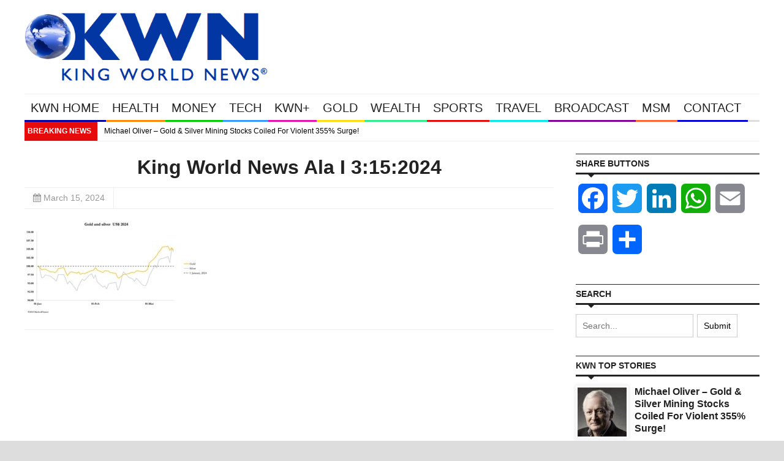

--- FILE ---
content_type: text/html; charset=UTF-8
request_url: https://kingworldnews.com/india-creating-short-squeeze-in-the-silver-market-and-look-at-gold/king-world-news-ala-i-3152024/
body_size: 14231
content:
<!DOCTYPE html>
<html lang="en">
	<head>
		<title>
			King World News Ala I 3:15:2024 | King World News		</title>

		<!-- Meta Tags -->
		<meta content="text/html" charset="UTF-8" >
		<meta name="viewport" content="width=device-width, initial-scale=1.0, maximum-scale=1">
		
		<!-- Favicon -->
					<link rel="shortcut icon" href="https://s43022.pcdn.co/wp-content/uploads/2014/12/KWN-Flavicon-2015-copy.jpg" type="image/x-icon" />
				
		<link rel="alternate" type="application/rss+xml" href="https://kingworldnews.com/feed/" title="King World News latest posts" />
		<link rel="alternate" type="application/rss+xml" href="https://kingworldnews.com/comments/feed/" title="King World News latest comments" />
		<link rel="pingback" href="https://kingworldnews.com/xmlrpc.php" />
		<meta name='robots' content='max-image-preview:large' />
	<style>img:is([sizes="auto" i], [sizes^="auto," i]) { contain-intrinsic-size: 3000px 1500px }</style>
	<link rel='dns-prefetch' href='//static.addtoany.com' />
<link rel='dns-prefetch' href='//html5shiv.googlecode.com' />
<link rel='dns-prefetch' href='//fonts.googleapis.com' />
<link rel="alternate" type="application/rss+xml" title="King World News &raquo; Feed" href="https://kingworldnews.com/feed/" />
<link rel="alternate" type="application/rss+xml" title="King World News &raquo; Comments Feed" href="https://kingworldnews.com/comments/feed/" />
<script type="text/javascript">
/* <![CDATA[ */
window._wpemojiSettings = {"baseUrl":"https:\/\/s.w.org\/images\/core\/emoji\/16.0.1\/72x72\/","ext":".png","svgUrl":"https:\/\/s.w.org\/images\/core\/emoji\/16.0.1\/svg\/","svgExt":".svg","source":{"concatemoji":"https:\/\/s43022.pcdn.co\/wp-includes\/js\/wp-emoji-release.min.js"}};
/*! This file is auto-generated */
!function(s,n){var o,i,e;function c(e){try{var t={supportTests:e,timestamp:(new Date).valueOf()};sessionStorage.setItem(o,JSON.stringify(t))}catch(e){}}function p(e,t,n){e.clearRect(0,0,e.canvas.width,e.canvas.height),e.fillText(t,0,0);var t=new Uint32Array(e.getImageData(0,0,e.canvas.width,e.canvas.height).data),a=(e.clearRect(0,0,e.canvas.width,e.canvas.height),e.fillText(n,0,0),new Uint32Array(e.getImageData(0,0,e.canvas.width,e.canvas.height).data));return t.every(function(e,t){return e===a[t]})}function u(e,t){e.clearRect(0,0,e.canvas.width,e.canvas.height),e.fillText(t,0,0);for(var n=e.getImageData(16,16,1,1),a=0;a<n.data.length;a++)if(0!==n.data[a])return!1;return!0}function f(e,t,n,a){switch(t){case"flag":return n(e,"\ud83c\udff3\ufe0f\u200d\u26a7\ufe0f","\ud83c\udff3\ufe0f\u200b\u26a7\ufe0f")?!1:!n(e,"\ud83c\udde8\ud83c\uddf6","\ud83c\udde8\u200b\ud83c\uddf6")&&!n(e,"\ud83c\udff4\udb40\udc67\udb40\udc62\udb40\udc65\udb40\udc6e\udb40\udc67\udb40\udc7f","\ud83c\udff4\u200b\udb40\udc67\u200b\udb40\udc62\u200b\udb40\udc65\u200b\udb40\udc6e\u200b\udb40\udc67\u200b\udb40\udc7f");case"emoji":return!a(e,"\ud83e\udedf")}return!1}function g(e,t,n,a){var r="undefined"!=typeof WorkerGlobalScope&&self instanceof WorkerGlobalScope?new OffscreenCanvas(300,150):s.createElement("canvas"),o=r.getContext("2d",{willReadFrequently:!0}),i=(o.textBaseline="top",o.font="600 32px Arial",{});return e.forEach(function(e){i[e]=t(o,e,n,a)}),i}function t(e){var t=s.createElement("script");t.src=e,t.defer=!0,s.head.appendChild(t)}"undefined"!=typeof Promise&&(o="wpEmojiSettingsSupports",i=["flag","emoji"],n.supports={everything:!0,everythingExceptFlag:!0},e=new Promise(function(e){s.addEventListener("DOMContentLoaded",e,{once:!0})}),new Promise(function(t){var n=function(){try{var e=JSON.parse(sessionStorage.getItem(o));if("object"==typeof e&&"number"==typeof e.timestamp&&(new Date).valueOf()<e.timestamp+604800&&"object"==typeof e.supportTests)return e.supportTests}catch(e){}return null}();if(!n){if("undefined"!=typeof Worker&&"undefined"!=typeof OffscreenCanvas&&"undefined"!=typeof URL&&URL.createObjectURL&&"undefined"!=typeof Blob)try{var e="postMessage("+g.toString()+"("+[JSON.stringify(i),f.toString(),p.toString(),u.toString()].join(",")+"));",a=new Blob([e],{type:"text/javascript"}),r=new Worker(URL.createObjectURL(a),{name:"wpTestEmojiSupports"});return void(r.onmessage=function(e){c(n=e.data),r.terminate(),t(n)})}catch(e){}c(n=g(i,f,p,u))}t(n)}).then(function(e){for(var t in e)n.supports[t]=e[t],n.supports.everything=n.supports.everything&&n.supports[t],"flag"!==t&&(n.supports.everythingExceptFlag=n.supports.everythingExceptFlag&&n.supports[t]);n.supports.everythingExceptFlag=n.supports.everythingExceptFlag&&!n.supports.flag,n.DOMReady=!1,n.readyCallback=function(){n.DOMReady=!0}}).then(function(){return e}).then(function(){var e;n.supports.everything||(n.readyCallback(),(e=n.source||{}).concatemoji?t(e.concatemoji):e.wpemoji&&e.twemoji&&(t(e.twemoji),t(e.wpemoji)))}))}((window,document),window._wpemojiSettings);
/* ]]> */
</script>
<style id='wp-emoji-styles-inline-css' type='text/css'>

	img.wp-smiley, img.emoji {
		display: inline !important;
		border: none !important;
		box-shadow: none !important;
		height: 1em !important;
		width: 1em !important;
		margin: 0 0.07em !important;
		vertical-align: -0.1em !important;
		background: none !important;
		padding: 0 !important;
	}
</style>
<link rel='stylesheet' id='wp-block-library-css' href='https://s43022.pcdn.co/wp-includes/css/dist/block-library/style.min.css' type='text/css' media='all' />
<style id='classic-theme-styles-inline-css' type='text/css'>
/*! This file is auto-generated */
.wp-block-button__link{color:#fff;background-color:#32373c;border-radius:9999px;box-shadow:none;text-decoration:none;padding:calc(.667em + 2px) calc(1.333em + 2px);font-size:1.125em}.wp-block-file__button{background:#32373c;color:#fff;text-decoration:none}
</style>
<style id='global-styles-inline-css' type='text/css'>
:root{--wp--preset--aspect-ratio--square: 1;--wp--preset--aspect-ratio--4-3: 4/3;--wp--preset--aspect-ratio--3-4: 3/4;--wp--preset--aspect-ratio--3-2: 3/2;--wp--preset--aspect-ratio--2-3: 2/3;--wp--preset--aspect-ratio--16-9: 16/9;--wp--preset--aspect-ratio--9-16: 9/16;--wp--preset--color--black: #000000;--wp--preset--color--cyan-bluish-gray: #abb8c3;--wp--preset--color--white: #ffffff;--wp--preset--color--pale-pink: #f78da7;--wp--preset--color--vivid-red: #cf2e2e;--wp--preset--color--luminous-vivid-orange: #ff6900;--wp--preset--color--luminous-vivid-amber: #fcb900;--wp--preset--color--light-green-cyan: #7bdcb5;--wp--preset--color--vivid-green-cyan: #00d084;--wp--preset--color--pale-cyan-blue: #8ed1fc;--wp--preset--color--vivid-cyan-blue: #0693e3;--wp--preset--color--vivid-purple: #9b51e0;--wp--preset--gradient--vivid-cyan-blue-to-vivid-purple: linear-gradient(135deg,rgba(6,147,227,1) 0%,rgb(155,81,224) 100%);--wp--preset--gradient--light-green-cyan-to-vivid-green-cyan: linear-gradient(135deg,rgb(122,220,180) 0%,rgb(0,208,130) 100%);--wp--preset--gradient--luminous-vivid-amber-to-luminous-vivid-orange: linear-gradient(135deg,rgba(252,185,0,1) 0%,rgba(255,105,0,1) 100%);--wp--preset--gradient--luminous-vivid-orange-to-vivid-red: linear-gradient(135deg,rgba(255,105,0,1) 0%,rgb(207,46,46) 100%);--wp--preset--gradient--very-light-gray-to-cyan-bluish-gray: linear-gradient(135deg,rgb(238,238,238) 0%,rgb(169,184,195) 100%);--wp--preset--gradient--cool-to-warm-spectrum: linear-gradient(135deg,rgb(74,234,220) 0%,rgb(151,120,209) 20%,rgb(207,42,186) 40%,rgb(238,44,130) 60%,rgb(251,105,98) 80%,rgb(254,248,76) 100%);--wp--preset--gradient--blush-light-purple: linear-gradient(135deg,rgb(255,206,236) 0%,rgb(152,150,240) 100%);--wp--preset--gradient--blush-bordeaux: linear-gradient(135deg,rgb(254,205,165) 0%,rgb(254,45,45) 50%,rgb(107,0,62) 100%);--wp--preset--gradient--luminous-dusk: linear-gradient(135deg,rgb(255,203,112) 0%,rgb(199,81,192) 50%,rgb(65,88,208) 100%);--wp--preset--gradient--pale-ocean: linear-gradient(135deg,rgb(255,245,203) 0%,rgb(182,227,212) 50%,rgb(51,167,181) 100%);--wp--preset--gradient--electric-grass: linear-gradient(135deg,rgb(202,248,128) 0%,rgb(113,206,126) 100%);--wp--preset--gradient--midnight: linear-gradient(135deg,rgb(2,3,129) 0%,rgb(40,116,252) 100%);--wp--preset--font-size--small: 13px;--wp--preset--font-size--medium: 20px;--wp--preset--font-size--large: 36px;--wp--preset--font-size--x-large: 42px;--wp--preset--spacing--20: 0.44rem;--wp--preset--spacing--30: 0.67rem;--wp--preset--spacing--40: 1rem;--wp--preset--spacing--50: 1.5rem;--wp--preset--spacing--60: 2.25rem;--wp--preset--spacing--70: 3.38rem;--wp--preset--spacing--80: 5.06rem;--wp--preset--shadow--natural: 6px 6px 9px rgba(0, 0, 0, 0.2);--wp--preset--shadow--deep: 12px 12px 50px rgba(0, 0, 0, 0.4);--wp--preset--shadow--sharp: 6px 6px 0px rgba(0, 0, 0, 0.2);--wp--preset--shadow--outlined: 6px 6px 0px -3px rgba(255, 255, 255, 1), 6px 6px rgba(0, 0, 0, 1);--wp--preset--shadow--crisp: 6px 6px 0px rgba(0, 0, 0, 1);}:where(.is-layout-flex){gap: 0.5em;}:where(.is-layout-grid){gap: 0.5em;}body .is-layout-flex{display: flex;}.is-layout-flex{flex-wrap: wrap;align-items: center;}.is-layout-flex > :is(*, div){margin: 0;}body .is-layout-grid{display: grid;}.is-layout-grid > :is(*, div){margin: 0;}:where(.wp-block-columns.is-layout-flex){gap: 2em;}:where(.wp-block-columns.is-layout-grid){gap: 2em;}:where(.wp-block-post-template.is-layout-flex){gap: 1.25em;}:where(.wp-block-post-template.is-layout-grid){gap: 1.25em;}.has-black-color{color: var(--wp--preset--color--black) !important;}.has-cyan-bluish-gray-color{color: var(--wp--preset--color--cyan-bluish-gray) !important;}.has-white-color{color: var(--wp--preset--color--white) !important;}.has-pale-pink-color{color: var(--wp--preset--color--pale-pink) !important;}.has-vivid-red-color{color: var(--wp--preset--color--vivid-red) !important;}.has-luminous-vivid-orange-color{color: var(--wp--preset--color--luminous-vivid-orange) !important;}.has-luminous-vivid-amber-color{color: var(--wp--preset--color--luminous-vivid-amber) !important;}.has-light-green-cyan-color{color: var(--wp--preset--color--light-green-cyan) !important;}.has-vivid-green-cyan-color{color: var(--wp--preset--color--vivid-green-cyan) !important;}.has-pale-cyan-blue-color{color: var(--wp--preset--color--pale-cyan-blue) !important;}.has-vivid-cyan-blue-color{color: var(--wp--preset--color--vivid-cyan-blue) !important;}.has-vivid-purple-color{color: var(--wp--preset--color--vivid-purple) !important;}.has-black-background-color{background-color: var(--wp--preset--color--black) !important;}.has-cyan-bluish-gray-background-color{background-color: var(--wp--preset--color--cyan-bluish-gray) !important;}.has-white-background-color{background-color: var(--wp--preset--color--white) !important;}.has-pale-pink-background-color{background-color: var(--wp--preset--color--pale-pink) !important;}.has-vivid-red-background-color{background-color: var(--wp--preset--color--vivid-red) !important;}.has-luminous-vivid-orange-background-color{background-color: var(--wp--preset--color--luminous-vivid-orange) !important;}.has-luminous-vivid-amber-background-color{background-color: var(--wp--preset--color--luminous-vivid-amber) !important;}.has-light-green-cyan-background-color{background-color: var(--wp--preset--color--light-green-cyan) !important;}.has-vivid-green-cyan-background-color{background-color: var(--wp--preset--color--vivid-green-cyan) !important;}.has-pale-cyan-blue-background-color{background-color: var(--wp--preset--color--pale-cyan-blue) !important;}.has-vivid-cyan-blue-background-color{background-color: var(--wp--preset--color--vivid-cyan-blue) !important;}.has-vivid-purple-background-color{background-color: var(--wp--preset--color--vivid-purple) !important;}.has-black-border-color{border-color: var(--wp--preset--color--black) !important;}.has-cyan-bluish-gray-border-color{border-color: var(--wp--preset--color--cyan-bluish-gray) !important;}.has-white-border-color{border-color: var(--wp--preset--color--white) !important;}.has-pale-pink-border-color{border-color: var(--wp--preset--color--pale-pink) !important;}.has-vivid-red-border-color{border-color: var(--wp--preset--color--vivid-red) !important;}.has-luminous-vivid-orange-border-color{border-color: var(--wp--preset--color--luminous-vivid-orange) !important;}.has-luminous-vivid-amber-border-color{border-color: var(--wp--preset--color--luminous-vivid-amber) !important;}.has-light-green-cyan-border-color{border-color: var(--wp--preset--color--light-green-cyan) !important;}.has-vivid-green-cyan-border-color{border-color: var(--wp--preset--color--vivid-green-cyan) !important;}.has-pale-cyan-blue-border-color{border-color: var(--wp--preset--color--pale-cyan-blue) !important;}.has-vivid-cyan-blue-border-color{border-color: var(--wp--preset--color--vivid-cyan-blue) !important;}.has-vivid-purple-border-color{border-color: var(--wp--preset--color--vivid-purple) !important;}.has-vivid-cyan-blue-to-vivid-purple-gradient-background{background: var(--wp--preset--gradient--vivid-cyan-blue-to-vivid-purple) !important;}.has-light-green-cyan-to-vivid-green-cyan-gradient-background{background: var(--wp--preset--gradient--light-green-cyan-to-vivid-green-cyan) !important;}.has-luminous-vivid-amber-to-luminous-vivid-orange-gradient-background{background: var(--wp--preset--gradient--luminous-vivid-amber-to-luminous-vivid-orange) !important;}.has-luminous-vivid-orange-to-vivid-red-gradient-background{background: var(--wp--preset--gradient--luminous-vivid-orange-to-vivid-red) !important;}.has-very-light-gray-to-cyan-bluish-gray-gradient-background{background: var(--wp--preset--gradient--very-light-gray-to-cyan-bluish-gray) !important;}.has-cool-to-warm-spectrum-gradient-background{background: var(--wp--preset--gradient--cool-to-warm-spectrum) !important;}.has-blush-light-purple-gradient-background{background: var(--wp--preset--gradient--blush-light-purple) !important;}.has-blush-bordeaux-gradient-background{background: var(--wp--preset--gradient--blush-bordeaux) !important;}.has-luminous-dusk-gradient-background{background: var(--wp--preset--gradient--luminous-dusk) !important;}.has-pale-ocean-gradient-background{background: var(--wp--preset--gradient--pale-ocean) !important;}.has-electric-grass-gradient-background{background: var(--wp--preset--gradient--electric-grass) !important;}.has-midnight-gradient-background{background: var(--wp--preset--gradient--midnight) !important;}.has-small-font-size{font-size: var(--wp--preset--font-size--small) !important;}.has-medium-font-size{font-size: var(--wp--preset--font-size--medium) !important;}.has-large-font-size{font-size: var(--wp--preset--font-size--large) !important;}.has-x-large-font-size{font-size: var(--wp--preset--font-size--x-large) !important;}
:where(.wp-block-post-template.is-layout-flex){gap: 1.25em;}:where(.wp-block-post-template.is-layout-grid){gap: 1.25em;}
:where(.wp-block-columns.is-layout-flex){gap: 2em;}:where(.wp-block-columns.is-layout-grid){gap: 2em;}
:root :where(.wp-block-pullquote){font-size: 1.5em;line-height: 1.6;}
</style>
<link rel='stylesheet' id='cookie-law-info-css' href='https://s43022.pcdn.co/wp-content/plugins/webtoffee-gdpr-cookie-consent/public/css/cookie-law-info-public.css' type='text/css' media='all' />
<link rel='stylesheet' id='cookie-law-info-gdpr-css' href='https://s43022.pcdn.co/wp-content/plugins/webtoffee-gdpr-cookie-consent/public/css/cookie-law-info-gdpr.css' type='text/css' media='all' />
<style id='cookie-law-info-gdpr-inline-css' type='text/css'>
.cli-modal-content, .cli-tab-content { background-color: #ffffff; }.cli-privacy-content-text, .cli-modal .cli-modal-dialog, .cli-tab-container p, a.cli-privacy-readmore { color: #000000; }.cli-tab-header { background-color: #f2f2f2; }.cli-tab-header, .cli-tab-header a.cli-nav-link,span.cli-necessary-caption,.cli-switch .cli-slider:after { color: #000000; }.cli-switch .cli-slider:before { background-color: #ffffff; }.cli-switch input:checked + .cli-slider:before { background-color: #ffffff; }.cli-switch .cli-slider { background-color: #e3e1e8; }.cli-switch input:checked + .cli-slider { background-color: #28a745; }.cli-modal-close svg { fill: #000000; }.cli-tab-footer .wt-cli-privacy-accept-all-btn { background-color: #00acad; color: #ffffff}.cli-tab-footer .wt-cli-privacy-accept-btn { background-color: #00acad; color: #ffffff}.cli-tab-header a:before{ border-right: 1px solid #000000; border-bottom: 1px solid #000000; }
</style>
<link rel='stylesheet' id='parent-style-css' href='https://s43022.pcdn.co/wp-content/themes/yaaburnee-themes/style.css' type='text/css' media='all' />
<link rel='stylesheet' id='mv-gallery-style-css' href='https://s43022.pcdn.co/wp-content/themes/Yaaburnee-Child-Theme/includes/mv-gallery/style.min.css' type='text/css' media='all' />
<link rel='stylesheet' id='google-fonts-2-css' href='https://fonts.googleapis.com/css?family=Roboto+Slab' type='text/css' media='all' />
<link rel='stylesheet' id='main-style-css' href='https://s43022.pcdn.co/wp-content/themes/yaaburnee-themes/lib/css/style.css' type='text/css' media='all' />
<link rel='stylesheet' id='layout-css' href='https://s43022.pcdn.co/wp-content/themes/yaaburnee-themes/lib/css/layout.css' type='text/css' media='all' />
<link rel='stylesheet' id='background-css' href='https://s43022.pcdn.co/wp-content/themes/yaaburnee-themes/lib/css/background.css' type='text/css' media='all' />
<link rel='stylesheet' id='mobile-css' href='https://s43022.pcdn.co/wp-content/themes/yaaburnee-themes/lib/css/mobile.css' type='text/css' media='all' />
<link rel='stylesheet' id='icons-css' href='https://s43022.pcdn.co/wp-content/themes/yaaburnee-themes/lib/css/icons.css' type='text/css' media='all' />
<link rel='stylesheet' id='lightbox-css' href='https://s43022.pcdn.co/wp-content/themes/yaaburnee-themes/lib/css/lightbox.css' type='text/css' media='all' />
<link rel='stylesheet' id='df-width-1200-css' href='https://s43022.pcdn.co/wp-content/themes/yaaburnee-themes/lib/css/1200.css' type='text/css' media='all' />
<link rel='stylesheet' id='fonts-css' href='https://kingworldnews.com/wp-content/themes/yaaburnee-themes/lib/fonts.php' type='text/css' media='all' />
<link rel='stylesheet' id='df-dynamic-css-css' href='https://kingworldnews.com/wp-content/themes/yaaburnee-themes/lib/dynamic-css.php' type='text/css' media='all' />
<link rel='stylesheet' id='style-css' href='https://s43022.pcdn.co/wp-content/themes/Yaaburnee-Child-Theme/style.css' type='text/css' media='all' />
<link rel='stylesheet' id='addtoany-css' href='https://s43022.pcdn.co/wp-content/plugins/add-to-any/addtoany.min.css' type='text/css' media='all' />
<script type="text/javascript" id="addtoany-core-js-before">
/* <![CDATA[ */
window.a2a_config=window.a2a_config||{};a2a_config.callbacks=[];a2a_config.overlays=[];a2a_config.templates={};
/* ]]> */
</script>
<script type="text/javascript" defer src="https://static.addtoany.com/menu/page.js" id="addtoany-core-js"></script>
<script type="text/javascript" src="https://s43022.pcdn.co/wp-includes/js/jquery/jquery.min.js" id="jquery-core-js"></script>
<script type="text/javascript" src="https://s43022.pcdn.co/wp-includes/js/jquery/jquery-migrate.min.js" id="jquery-migrate-js"></script>
<script type="text/javascript" defer src="https://s43022.pcdn.co/wp-content/plugins/add-to-any/addtoany.min.js" id="addtoany-jquery-js"></script>
<script type="text/javascript" id="dlm-public-js-extra">
/* <![CDATA[ */
var dlmVars = {"logStatus":"enabled","jsErrorLogging":{"status":"","url":"https:\/\/kingworldnews.com\/wp-admin\/admin-ajax.php","nonce":"3cf09d430f","action":"log_js_errors"}};
/* ]]> */
</script>
<script type="text/javascript" src="https://s43022.pcdn.co/wp-content/plugins/debug-log-manager/assets/js/public.js" id="dlm-public-js"></script>
<script type="text/javascript" id="cookie-law-info-js-extra">
/* <![CDATA[ */
var Cli_Data = {"nn_cookie_ids":[],"non_necessary_cookies":[],"cookielist":{"necessary":{"id":14768,"status":true,"priority":0,"title":"Necessary","strict":true,"default_state":false,"ccpa_optout":false,"loadonstart":false},"functional":{"id":14769,"status":true,"priority":5,"title":"Functional","strict":false,"default_state":false,"ccpa_optout":false,"loadonstart":false},"performance":{"id":14770,"status":true,"priority":4,"title":"Performance","strict":false,"default_state":false,"ccpa_optout":false,"loadonstart":false},"analytics":{"id":14771,"status":true,"priority":3,"title":"Analytics","strict":false,"default_state":false,"ccpa_optout":false,"loadonstart":false},"advertisement":{"id":14772,"status":true,"priority":2,"title":"Advertisement","strict":false,"default_state":false,"ccpa_optout":false,"loadonstart":false},"others":{"id":14773,"status":true,"priority":1,"title":"Others","strict":false,"default_state":false,"ccpa_optout":false,"loadonstart":false}},"ajax_url":"https:\/\/kingworldnews.com\/wp-admin\/admin-ajax.php","current_lang":"en","security":"467a721f13","eu_countries":["GB"],"geoIP":"enabled","use_custom_geolocation_api":"","custom_geolocation_api":"https:\/\/geoip.cookieyes.com\/geoip\/checker\/result.php","consentVersion":"1","strictlyEnabled":["necessary","obligatoire"],"cookieDomain":"","privacy_length":"250","ccpaEnabled":"","ccpaRegionBased":"","ccpaBarEnabled":"","ccpaType":"gdpr","triggerDomRefresh":"","secure_cookies":""};
var log_object = {"ajax_url":"https:\/\/kingworldnews.com\/wp-admin\/admin-ajax.php"};
/* ]]> */
</script>
<script type="text/javascript" src="https://s43022.pcdn.co/wp-content/plugins/webtoffee-gdpr-cookie-consent/public/js/cookie-law-info-public.js" id="cookie-law-info-js"></script>
<script type="text/javascript" src="https://s43022.pcdn.co/wp-content/themes/Yaaburnee-Child-Theme/includes/mv-gallery/mvgallery-bundle.min.js" id="mv-gallery-js"></script>
<script type="text/javascript" src="https://s43022.pcdn.co/wp-content/themes/Yaaburnee-Child-Theme/includes/mv-gallery/lightboxz.js" id="mv-gallery-run-js"></script>
<!--[if lt IE 9]>
<script type="text/javascript" src="https://html5shiv.googlecode.com/svn/trunk/html5.js" id="html5-js"></script>
<![endif]-->
<script type="text/javascript" src="https://s43022.pcdn.co/wp-content/themes/yaaburnee-themes/lib/js/jquery.flickr.js" id="flickr-js"></script>
<script type="text/javascript" src="https://s43022.pcdn.co/wp-content/themes/yaaburnee-themes/lib/js/jquery.fitvids.js" id="fitvids-js"></script>
<script type="text/javascript" src="https://s43022.pcdn.co/wp-content/themes/yaaburnee-themes/lib/js/jquery.ui.js" id="jquery-ui-js"></script>
<link rel="https://api.w.org/" href="https://kingworldnews.com/wp-json/" /><link rel="alternate" title="JSON" type="application/json" href="https://kingworldnews.com/wp-json/wp/v2/media/387406" /><link rel="EditURI" type="application/rsd+xml" title="RSD" href="https://kingworldnews.com/xmlrpc.php?rsd" />
<meta name="generator" content="WordPress 6.8.3" />
<link rel='shortlink' href='https://kingworldnews.com/?p=387406' />
<link rel="alternate" title="oEmbed (JSON)" type="application/json+oembed" href="https://kingworldnews.com/wp-json/oembed/1.0/embed?url=https%3A%2F%2Fkingworldnews.com%2Findia-creating-short-squeeze-in-the-silver-market-and-look-at-gold%2Fking-world-news-ala-i-3152024%2F" />
<link rel="alternate" title="oEmbed (XML)" type="text/xml+oembed" href="https://kingworldnews.com/wp-json/oembed/1.0/embed?url=https%3A%2F%2Fkingworldnews.com%2Findia-creating-short-squeeze-in-the-silver-market-and-look-at-gold%2Fking-world-news-ala-i-3152024%2F&#038;format=xml" />
	

	<!-- END head -->
	</head>
	
	<!-- BEGIN body -->
	<body class="attachment wp-singular attachment-template-default single single-attachment postid-387406 attachmentid-387406 attachment-jpeg wp-theme-yaaburnee-themes wp-child-theme-Yaaburnee-Child-Theme">
			
		        <!-- Main wrapper -->
        <div id="wrapper" class="wide">
        	            	<div style="padding-top: 20px;"></div>
            
            <!-- Header -->
            <header id="header" class="normal container">
            	<div id="logo">
				     
						<a href="https://kingworldnews.com">
							<img src="https://s43022.pcdn.co/wp-content/uploads/2014/02/King-World-News®.png" alt="King World News">
						</a>  
									</div>
				            </header>

            <!-- Primary navigation -->
            <nav id="primary-navigation" class="light">
                <div class="inner">
                    <a class="click-to-open-menu"><i class="fa fa-align-justify"></i></a>
					<ul class="primary-navigation"><li id="menu-item-17" class="menu-item menu-item-type-post_type menu-item-object-page menu-item-home menu-item-has-children menu-parent"><span style="background-color: #0000A6"></span><a href="https://kingworldnews.com/">KWN HOME</a>
<ul class="sub-menu">
	<li id="menu-item-181974" class="menu-item menu-item-type-post_type menu-item-object-page menu-item-home"><a href="https://kingworldnews.com/">KING WORLD NEWS</a></li>
</ul>
</li>
<li id="menu-item-339" class="menu-item menu-item-type-post_type menu-item-object-page menu-item-has-children menu-parent"><span style="background-color: #FF8800"></span><a href="https://kingworldnews.com/health/">HEALTH</a>
<ul class="sub-menu">
	<li id="menu-item-181973" class="menu-item menu-item-type-post_type menu-item-object-page"><a href="https://kingworldnews.com/health/">KWN HEALTH</a></li>
	<li id="menu-item-17908" class="menu-item menu-item-type-taxonomy menu-item-object-category"><a href="https://kingworldnews.com/category/health-alt/">HEALTH</a></li>
</ul>
</li>
<li id="menu-item-654" class="menu-item menu-item-type-post_type menu-item-object-page menu-item-has-children menu-parent"><span style="background-color: #00CC00"></span><a href="https://kingworldnews.com/money/">MONEY</a>
<ul class="sub-menu">
	<li id="menu-item-181976" class="menu-item menu-item-type-post_type menu-item-object-page"><a href="https://kingworldnews.com/money/">KWN MONEY</a></li>
	<li id="menu-item-17911" class="menu-item menu-item-type-taxonomy menu-item-object-category"><a href="https://kingworldnews.com/category/money-msm/">MONEY</a></li>
</ul>
</li>
<li id="menu-item-653" class="menu-item menu-item-type-post_type menu-item-object-page menu-item-has-children menu-parent"><span style="background-color: #3399FF"></span><a href="https://kingworldnews.com/tech/">TECH</a>
<ul class="sub-menu">
	<li id="menu-item-181979" class="menu-item menu-item-type-post_type menu-item-object-page"><a href="https://kingworldnews.com/tech/">KWN TECH</a></li>
	<li id="menu-item-17914" class="menu-item menu-item-type-taxonomy menu-item-object-category"><a href="https://kingworldnews.com/category/tech-msm/">TECH</a></li>
</ul>
</li>
<li id="menu-item-652" class="menu-item menu-item-type-post_type menu-item-object-page menu-item-has-children menu-parent"><span style="background-color: #E411AF"></span><a href="https://kingworldnews.com/kwn-plus/">KWN+</a>
<ul class="sub-menu">
	<li id="menu-item-181975" class="menu-item menu-item-type-post_type menu-item-object-page"><a href="https://kingworldnews.com/kwn-plus/">KWN PLUS</a></li>
	<li id="menu-item-152959" class="menu-item menu-item-type-taxonomy menu-item-object-category"><a href="https://kingworldnews.com/category/kwn-videos/">KWN VIDEOS</a></li>
	<li id="menu-item-17904" class="menu-item menu-item-type-taxonomy menu-item-object-category"><a href="https://kingworldnews.com/category/entertainment/">KWN ENTERTAINMENT</a></li>
	<li id="menu-item-17905" class="menu-item menu-item-type-taxonomy menu-item-object-category"><a href="https://kingworldnews.com/category/entertainment-msm/">ENTERTAINMENT</a></li>
</ul>
</li>
<li id="menu-item-657" class="menu-item menu-item-type-post_type menu-item-object-page menu-item-has-children menu-parent"><span style="background-color: #FFDC14"></span><a href="https://kingworldnews.com/gold/">GOLD</a>
<ul class="sub-menu">
	<li id="menu-item-181972" class="menu-item menu-item-type-post_type menu-item-object-page"><a href="https://kingworldnews.com/gold/">KWN GOLD</a></li>
	<li id="menu-item-101009" class="menu-item menu-item-type-taxonomy menu-item-object-category"><a href="https://kingworldnews.com/category/gold-msm/">GOLD</a></li>
	<li id="menu-item-101010" class="menu-item menu-item-type-taxonomy menu-item-object-category"><a href="https://kingworldnews.com/category/silver-msm/">SILVER</a></li>
	<li id="menu-item-168823" class="menu-item menu-item-type-taxonomy menu-item-object-category"><a href="https://kingworldnews.com/category/energy-msm/">ENERGY</a></li>
</ul>
</li>
<li id="menu-item-650" class="menu-item menu-item-type-post_type menu-item-object-page menu-item-has-children menu-parent"><span style="background-color: #30ED8F"></span><a href="https://kingworldnews.com/wealth/">WEALTH</a>
<ul class="sub-menu">
	<li id="menu-item-181981" class="menu-item menu-item-type-post_type menu-item-object-page"><a href="https://kingworldnews.com/wealth/">KWN WEALTH</a></li>
	<li id="menu-item-159376" class="menu-item menu-item-type-taxonomy menu-item-object-category"><a href="https://kingworldnews.com/category/autos/">AUTOS</a></li>
	<li id="menu-item-96239" class="menu-item menu-item-type-taxonomy menu-item-object-category"><a href="https://kingworldnews.com/category/real-estate/">REAL ESTATE</a></li>
	<li id="menu-item-96238" class="menu-item menu-item-type-taxonomy menu-item-object-category"><a href="https://kingworldnews.com/category/luxury/">LUXURY</a></li>
</ul>
</li>
<li id="menu-item-649" class="menu-item menu-item-type-post_type menu-item-object-page menu-item-has-children menu-parent"><span style="background-color: #E60A0A"></span><a href="https://kingworldnews.com/sports/">SPORTS</a>
<ul class="sub-menu">
	<li id="menu-item-181978" class="menu-item menu-item-type-post_type menu-item-object-page"><a href="https://kingworldnews.com/sports/">SPORTS</a></li>
	<li id="menu-item-17909" class="menu-item menu-item-type-taxonomy menu-item-object-category"><a href="https://kingworldnews.com/category/sports-world/">SPORTS (WORLD)</a></li>
</ul>
</li>
<li id="menu-item-648" class="menu-item menu-item-type-post_type menu-item-object-page menu-item-has-children menu-parent"><span style="background-color: #07E8E9"></span><a href="https://kingworldnews.com/travel/">TRAVEL</a>
<ul class="sub-menu">
	<li id="menu-item-181980" class="menu-item menu-item-type-post_type menu-item-object-page"><a href="https://kingworldnews.com/travel/">KWN TRAVEL</a></li>
	<li id="menu-item-17916" class="menu-item menu-item-type-taxonomy menu-item-object-category"><a href="https://kingworldnews.com/category/travel-msm/">TRAVEL</a></li>
</ul>
</li>
<li id="menu-item-656" class="menu-item menu-item-type-post_type menu-item-object-page menu-item-has-children menu-parent"><span style="background-color: #820099"></span><a href="https://kingworldnews.com/broadcast/">BROADCAST</a>
<ul class="sub-menu">
	<li id="menu-item-181970" class="menu-item menu-item-type-post_type menu-item-object-page"><a href="https://kingworldnews.com/broadcast/">KWN BROADCAST</a></li>
	<li id="menu-item-99973" class="menu-item menu-item-type-taxonomy menu-item-object-category"><a href="https://kingworldnews.com/category/msm-broadcast/">BROADCAST</a></li>
	<li id="menu-item-250603" class="menu-item menu-item-type-taxonomy menu-item-object-category"><a href="https://kingworldnews.com/category/print/">KWN PRINT</a></li>
</ul>
</li>
<li id="menu-item-95543" class="menu-item menu-item-type-post_type menu-item-object-page menu-item-has-children menu-parent"><span style="background-color: #FF6633"></span><a href="https://kingworldnews.com/headlines/">MSM</a>
<ul class="sub-menu">
	<li id="menu-item-181977" class="menu-item menu-item-type-post_type menu-item-object-page"><a href="https://kingworldnews.com/headlines/">US</a></li>
	<li id="menu-item-17918" class="menu-item menu-item-type-taxonomy menu-item-object-category"><a href="https://kingworldnews.com/category/world-headlines/">WORLD</a></li>
</ul>
</li>
<li id="menu-item-97069" class="menu-item menu-item-type-post_type menu-item-object-page menu-item-has-children menu-parent"><span style="background-color: #0000D6"></span><a href="https://kingworldnews.com/contact/">CONTACT</a>
<ul class="sub-menu">
	<li id="menu-item-181971" class="menu-item menu-item-type-post_type menu-item-object-page"><a href="https://kingworldnews.com/contact/">CONTACT</a></li>
</ul>
</li>
</ul>                </div>
            </nav>
                        	<div class="container top-wrapp-holder">
            				            				            <!-- Breaking news -->
			            <div id="breaking-news" class="bx-loading" style="width: 850px;">
			                <span>Breaking news</span>
			                <ul style="height:10px; visibility:hidden">
			                				                    	<li><a href="https://kingworldnews.com/michael-oliver-gold-silver-mining-stocks-coiled-for-violent-355-surge/">Michael Oliver &#8211; Gold &#038; Silver Mining Stocks Coiled For Violent 355% Surge!</a></li>
											                    	<li><a href="https://kingworldnews.com/costa-two-major-catalysts-for-gold-silver-in-2026/">Costa &#8211; Two Major Catalysts For Gold &#038; Silver In 2026</a></li>
											                    	<li><a href="https://kingworldnews.com/michael-oliver-gold-silver-pause-but-look-at-this-massive-upside-breakout/">Michael Oliver &#8211; Gold &#038; Silver Pause But Look At This Massive Upside Breakout</a></li>
											                    	<li><a href="https://kingworldnews.com/this-kicked-off-the-bull-market-in-gold/">This Kicked Off The Bull Market In Gold</a></li>
											                    	<li><a href="https://kingworldnews.com/whats-next-for-silver/">What&#8217;s Next For Silver?</a></li>
											                </ul>
			            </div>
            				            				</div>
					
                        
<!-- Container -->
<div class="container">
		    <!-- Primary left -->
	    <div id="primary-left">
     

    
 
 	        <!-- Article post -->
        <article class="post-387406 attachment type-attachment status-inherit hentry">
        		            <!-- Title -->
	            <div class="post-title">
	                <h1 class="entry-title">King World News Ala I 3:15:2024</h1>
	            </div>
	        	        	            <!-- Entry meta -->
	            <div class="entry-meta">
	                <span class="post-views">219 Views</span>
	                <span class="post-date date updated">March 15, 2024</span>
	                                    <span class="post-category">
						                    </span>
	                <span class="post-author author"><a  href="https://kingworldnews.com/author/eric-king/" title="Posts by King World News" rel="author">King World News</a></span>
	            </div>
                          
            <!-- Post content -->
            <div class="post-content">
				<p class="attachment"><a href='https://s43022.pcdn.co/wp-content/uploads/2024/03/King-World-News-Ala-I-3152024.jpg'><img decoding="async" width="300" height="152" src="https://s43022.pcdn.co/wp-content/uploads/2024/03/King-World-News-Ala-I-3152024-300x152.jpg" class="attachment-medium size-medium" alt="" srcset="https://s43022.pcdn.co/wp-content/uploads/2024/03/King-World-News-Ala-I-3152024-300x152.jpg 300w, https://s43022.pcdn.co/wp-content/uploads/2024/03/King-World-News-Ala-I-3152024-1024x519.jpg 1024w, https://s43022.pcdn.co/wp-content/uploads/2024/03/King-World-News-Ala-I-3152024-768x389.jpg 768w, https://s43022.pcdn.co/wp-content/uploads/2024/03/King-World-News-Ala-I-3152024.jpg 1512w" sizes="(max-width: 300px) 100vw, 300px" /></a></p>
            </div> 
									    			 					<!-- End article -->
        </article>
						
		

		       
	</div>
			  	<!-- Sidebar -->
	  	<aside id="sidebar">
			<aside class="widget-1 first widget"><h3 class="widget-title">Share Buttons</h3>
<div class="addtoany_shortcode"><div class="a2a_kit a2a_kit_size_48 addtoany_list" data-a2a-url="https://kingworldnews.com/india-creating-short-squeeze-in-the-silver-market-and-look-at-gold/king-world-news-ala-i-3152024/" data-a2a-title="King World News Ala I 3:15:2024"><a class="a2a_button_facebook" href="https://www.addtoany.com/add_to/facebook?linkurl=https%3A%2F%2Fkingworldnews.com%2Findia-creating-short-squeeze-in-the-silver-market-and-look-at-gold%2Fking-world-news-ala-i-3152024%2F&amp;linkname=King%20World%20News%20Ala%20I%203%3A15%3A2024" title="Facebook" rel="nofollow noopener" target="_blank"></a><a class="a2a_button_twitter" href="https://www.addtoany.com/add_to/twitter?linkurl=https%3A%2F%2Fkingworldnews.com%2Findia-creating-short-squeeze-in-the-silver-market-and-look-at-gold%2Fking-world-news-ala-i-3152024%2F&amp;linkname=King%20World%20News%20Ala%20I%203%3A15%3A2024" title="Twitter" rel="nofollow noopener" target="_blank"></a><a class="a2a_button_linkedin" href="https://www.addtoany.com/add_to/linkedin?linkurl=https%3A%2F%2Fkingworldnews.com%2Findia-creating-short-squeeze-in-the-silver-market-and-look-at-gold%2Fking-world-news-ala-i-3152024%2F&amp;linkname=King%20World%20News%20Ala%20I%203%3A15%3A2024" title="LinkedIn" rel="nofollow noopener" target="_blank"></a><a class="a2a_button_whatsapp" href="https://www.addtoany.com/add_to/whatsapp?linkurl=https%3A%2F%2Fkingworldnews.com%2Findia-creating-short-squeeze-in-the-silver-market-and-look-at-gold%2Fking-world-news-ala-i-3152024%2F&amp;linkname=King%20World%20News%20Ala%20I%203%3A15%3A2024" title="WhatsApp" rel="nofollow noopener" target="_blank"></a><a class="a2a_button_email" href="https://www.addtoany.com/add_to/email?linkurl=https%3A%2F%2Fkingworldnews.com%2Findia-creating-short-squeeze-in-the-silver-market-and-look-at-gold%2Fking-world-news-ala-i-3152024%2F&amp;linkname=King%20World%20News%20Ala%20I%203%3A15%3A2024" title="Email" rel="nofollow noopener" target="_blank"></a><a class="a2a_button_print" href="https://www.addtoany.com/add_to/print?linkurl=https%3A%2F%2Fkingworldnews.com%2Findia-creating-short-squeeze-in-the-silver-market-and-look-at-gold%2Fking-world-news-ala-i-3152024%2F&amp;linkname=King%20World%20News%20Ala%20I%203%3A15%3A2024" title="Print" rel="nofollow noopener" target="_blank"></a><a class="a2a_dd addtoany_share_save addtoany_share" href="https://www.addtoany.com/share"></a></div></div>
</aside><aside class="widget-2 widget"><h3 class="widget-title">Search</h3>
					<form method="get" name="searchform" action="https://kingworldnews.com" class="search-form">
						<input type="text" placeholder="Search..." name="s" id="s">
						<input type="submit" value="Submit">
					</form>
</aside><aside class="widget-3 widget"><h3 class="widget-title">KWN TOP STORIES</h3><ul class="widget-popular-posts">
			<!-- Post -->
	<li class="small-thumb-post">
				<div class="cont-img">
			<a href="https://kingworldnews.com/michael-oliver-gold-silver-mining-stocks-coiled-for-violent-355-surge/">
				<img src="https://s43022.pcdn.co/wp-content/uploads/2018/12/King-World-News-Michael-Oliver-Just-Predicted-Gold-Will-Take-Out-5-Years-Of-Highs-In-50-Trading-Days-80x80_c.jpg" alt="Michael Oliver &#8211; Gold &#038; Silver Mining Stocks Coiled For Violent 355% Surge!" title="Michael Oliver &#8211; Gold &#038; Silver Mining Stocks Coiled For Violent 355% Surge!" />			</a>
		</div>
				<div class="description">
			<div class="entry-meta">
				<span class="post-date">January 19, 2026</span>
			</div>
			<h2><a href="https://kingworldnews.com/michael-oliver-gold-silver-mining-stocks-coiled-for-violent-355-surge/">Michael Oliver &#8211; Gold &#038; Silver Mining Stocks Coiled For Violent 355% Surge!</a></h2>
					</div>
	</li>
				<!-- Post -->
	<li class="small-thumb-post">
				<div class="cont-img">
			<a href="https://kingworldnews.com/costa-two-major-catalysts-for-gold-silver-in-2026/">
				<img src="https://s43022.pcdn.co/wp-content/uploads/2014/12/Historic-Trading-In-Gold-Silver-Oil-copy-80x80_c.jpg" alt="Costa &#8211; Two Major Catalysts For Gold &#038; Silver In 2026" title="Costa &#8211; Two Major Catalysts For Gold &#038; Silver In 2026" />			</a>
		</div>
				<div class="description">
			<div class="entry-meta">
				<span class="post-date">January 18, 2026</span>
			</div>
			<h2><a href="https://kingworldnews.com/costa-two-major-catalysts-for-gold-silver-in-2026/">Costa &#8211; Two Major Catalysts For Gold &#038; Silver In 2026</a></h2>
					</div>
	</li>
				<!-- Post -->
	<li class="small-thumb-post">
				<div class="cont-img">
			<a href="https://kingworldnews.com/nomi-prins-just-predicted-a-jaw-dropping-150-180-for-silver-in-2026/">
				<img src="https://s43022.pcdn.co/wp-content/uploads/2025/12/King-World-News-This-Is-Why-The-Price-Of-Silver-Is-Skyrocketing-80x80_c.jpg" alt="Nomi Prins Just Predicted A Jaw-Dropping $150-$180 For Silver In 2026" title="Nomi Prins Just Predicted A Jaw-Dropping $150-$180 For Silver In 2026" />			</a>
		</div>
				<div class="description">
			<div class="entry-meta">
				<span class="post-date">January 16, 2026</span>
			</div>
			<h2><a href="https://kingworldnews.com/nomi-prins-just-predicted-a-jaw-dropping-150-180-for-silver-in-2026/">Nomi Prins Just Predicted A Jaw-Dropping $150-$180 For Silver In 2026</a></h2>
					</div>
	</li>
				<!-- Post -->
	<li class="small-thumb-post">
				<div class="cont-img">
			<a href="https://kingworldnews.com/michael-oliver-gold-silver-pause-but-look-at-this-massive-upside-breakout/">
				<img src="https://s43022.pcdn.co/wp-content/uploads/2018/12/King-World-News-Michael-Oliver-Just-Predicted-Gold-Will-Take-Out-5-Years-Of-Highs-In-50-Trading-Days-80x80_c.jpg" alt="Michael Oliver &#8211; Gold &#038; Silver Pause But Look At This Massive Upside Breakout" title="Michael Oliver &#8211; Gold &#038; Silver Pause But Look At This Massive Upside Breakout" />			</a>
		</div>
				<div class="description">
			<div class="entry-meta">
				<span class="post-date">January 16, 2026</span>
			</div>
			<h2><a href="https://kingworldnews.com/michael-oliver-gold-silver-pause-but-look-at-this-massive-upside-breakout/">Michael Oliver &#8211; Gold &#038; Silver Pause But Look At This Massive Upside Breakout</a></h2>
					</div>
	</li>
				<!-- Post -->
	<li class="small-thumb-post">
				<div class="cont-img">
			<a href="https://kingworldnews.com/this-kicked-off-the-bull-market-in-gold/">
				<img src="https://s43022.pcdn.co/wp-content/uploads/2020/07/gold-pool-accounts-1000cs031413-80x80_c.jpg" alt="This Kicked Off The Bull Market In Gold" title="This Kicked Off The Bull Market In Gold" />			</a>
		</div>
				<div class="description">
			<div class="entry-meta">
				<span class="post-date">January 15, 2026</span>
			</div>
			<h2><a href="https://kingworldnews.com/this-kicked-off-the-bull-market-in-gold/">This Kicked Off The Bull Market In Gold</a></h2>
					</div>
	</li>
				<!-- Post -->
	<li class="small-thumb-post">
				<div class="cont-img">
			<a href="https://kingworldnews.com/whats-next-for-silver/">
				<img src="https://s43022.pcdn.co/wp-content/uploads/2016/02/KWN-Roberts-I-2262016-1-80x80_c.jpg" alt="What&#8217;s Next For Silver?" title="What&#8217;s Next For Silver?" />			</a>
		</div>
				<div class="description">
			<div class="entry-meta">
				<span class="post-date">January 15, 2026</span>
			</div>
			<h2><a href="https://kingworldnews.com/whats-next-for-silver/">What&#8217;s Next For Silver?</a></h2>
					</div>
	</li>
		</ul>

</aside>

<aside class="widget-4 widget"><h3 class="widget-title">KWN VIDEOS</h3><div class="widget-slider bx-loading">
	<ul style="height:200px; visibility:hidden">
				<li>
			<div class="caption">
				<h2><a href="https://kingworldnews.com/king-world-news-exclusive-kwn-video-footage-look-at-the-massive-line-of-customers-in-thailands-gold-district/">EXCLUSIVE KWN VIDEO FOOTAGE! Look At The Massive Line Of Customers In Thailand&#8217;s Gold District</a></h2>
			</div>
			<a href="https://kingworldnews.com/king-world-news-exclusive-kwn-video-footage-look-at-the-massive-line-of-customers-in-thailands-gold-district/">
				<img src="https://s43022.pcdn.co/wp-content/uploads/2020/08/King-World-News-EXCLUSIVE-KWN-VIDEO-FOOTAGE-Look-At-The-Massive-Line-Of-Customers-In-Thailands-Gold-District-300x250_c.jpg" alt="EXCLUSIVE KWN VIDEO FOOTAGE! Look At The Massive Line Of Customers In Thailand&#8217;s Gold District" title="EXCLUSIVE KWN VIDEO FOOTAGE! Look At The Massive Line Of Customers In Thailand&#8217;s Gold District" />			</a>
		</li>
				<li>
			<div class="caption">
				<h2><a href="https://kingworldnews.com/art-cashin-warns-worldwide-turmoil-increasing-fear/">Art Cashin Warns About Worldwide Turmoil &#038; Increasing Fear</a></h2>
			</div>
			<a href="https://kingworldnews.com/art-cashin-warns-worldwide-turmoil-increasing-fear/">
				<img src="https://s43022.pcdn.co/wp-content/uploads/2015/01/King-World-News-Art-Cashin-Warns-About-Worldwide-Turmoil-Increasing-Fear-300x250_c.jpg" alt="Art Cashin Warns About Worldwide Turmoil &#038; Increasing Fear" title="Art Cashin Warns About Worldwide Turmoil &#038; Increasing Fear" />			</a>
		</li>
				<li>
			<div class="caption">
				<h2><a href="https://kingworldnews.com/years-biggest-billionaire-winners-losers/">This Year&#8217;s Biggest Billionaire Winners &#038; Losers</a></h2>
			</div>
			<a href="https://kingworldnews.com/years-biggest-billionaire-winners-losers/">
				<img src="https://s43022.pcdn.co/wp-content/uploads/2014/12/King-World-News-This-Years-Biggest-Billionaire-Winners-Losers-300x250_c.jpg" alt="This Year&#8217;s Biggest Billionaire Winners &#038; Losers" title="This Year&#8217;s Biggest Billionaire Winners &#038; Losers" />			</a>
		</li>
			</ul>
</div>


</aside>

<aside class="widget-5 widget"><h3 class="widget-title">FEATURED BROADCASTS</h3><ul class="widget-popular-posts">
			<!-- Post -->
	<li class="small-thumb-post">
				<div class="cont-img">
			<a href="https://kingworldnews.com/nomi-prins-01-17-2026/">
				<img src="https://s43022.pcdn.co/wp-content/uploads/2022/08/72482A17-B902-4A52-8463-CDA728128A34-80x80_c.jpeg" alt="Nomi Prins" title="Nomi Prins" />			</a>
		</div>
				<div class="description">
			<div class="entry-meta">
				<span class="post-date">January 16, 2026</span>
			</div>
			<h2><a href="https://kingworldnews.com/nomi-prins-01-17-2026/">Nomi Prins</a></h2>
					</div>
	</li>
				<!-- Post -->
	<li class="small-thumb-post">
				<div class="cont-img">
			<a href="https://kingworldnews.com/gerald-celente-01-10-2026/">
				<img src="https://s43022.pcdn.co/wp-content/uploads/2025/02/Geral-Celente-2025-e1739619732663-80x80_c.jpg" alt="Gerald Celente" title="Gerald Celente" />			</a>
		</div>
				<div class="description">
			<div class="entry-meta">
				<span class="post-date">January 09, 2026</span>
			</div>
			<h2><a href="https://kingworldnews.com/gerald-celente-01-10-2026/">Gerald Celente</a></h2>
					</div>
	</li>
				<!-- Post -->
	<li class="small-thumb-post">
				<div class="cont-img">
			<a href="https://kingworldnews.com/james-turk-01-10-2026/">
				<img src="https://s43022.pcdn.co/wp-content/uploads/2017/11/KWN-James-Turk-HS-80x80_c.jpg" alt="James Turk" title="James Turk" />			</a>
		</div>
				<div class="description">
			<div class="entry-meta">
				<span class="post-date">January 09, 2026</span>
			</div>
			<h2><a href="https://kingworldnews.com/james-turk-01-10-2026/">James Turk</a></h2>
					</div>
	</li>
				<!-- Post -->
	<li class="small-thumb-post">
				<div class="cont-img">
			<a href="https://kingworldnews.com/weekly-wrap-with-alasdair-macleod-1-03-2026/">
				<img src="https://s43022.pcdn.co/wp-content/uploads/2025/10/Alasdair-Macleod-80x80_c.png" alt="WEEKLY WRAP with Alasdair Macleod" title="WEEKLY WRAP with Alasdair Macleod" />			</a>
		</div>
				<div class="description">
			<div class="entry-meta">
				<span class="post-date">January 02, 2026</span>
			</div>
			<h2><a href="https://kingworldnews.com/weekly-wrap-with-alasdair-macleod-1-03-2026/">WEEKLY WRAP with Alasdair Macleod</a></h2>
					</div>
	</li>
				<!-- Post -->
	<li class="small-thumb-post">
				<div class="cont-img">
			<a href="https://kingworldnews.com/tavi-costa-12-27-2025/">
				<img src="https://s43022.pcdn.co/wp-content/uploads/2025/10/Tavi-Costa-80x80_c.png" alt="Tavi Costa" title="Tavi Costa" />			</a>
		</div>
				<div class="description">
			<div class="entry-meta">
				<span class="post-date">December 26, 2025</span>
			</div>
			<h2><a href="https://kingworldnews.com/tavi-costa-12-27-2025/">Tavi Costa</a></h2>
					</div>
	</li>
		</ul>

</aside>

<aside class="widget-6 widget"><h3 class="widget-title">KWN TRENDING</h3><ul class="widget-popular-posts">
			<!-- Post -->
	<li class="small-thumb-post">
				<div class="cont-img">
			<a href="https://kingworldnews.com/nomi-prins-broadcast-interview-available-now-01-17-2026/">
				<img src="https://s43022.pcdn.co/wp-content/uploads/2022/08/72482A17-B902-4A52-8463-CDA728128A34-80x80_c.jpeg" alt="Nomi Prins: Broadcast Interview – Available Now" title="Nomi Prins: Broadcast Interview – Available Now" />			</a>
		</div>
				<div class="description">
			<div class="entry-meta">
				<span class="post-date">January 16, 2026</span>
			</div>
			<h2><a href="https://kingworldnews.com/nomi-prins-broadcast-interview-available-now-01-17-2026/">Nomi Prins: Broadcast Interview – Available Now</a></h2>
					</div>
	</li>
				<!-- Post -->
	<li class="small-thumb-post">
				<div class="cont-img">
			<a href="https://kingworldnews.com/gerald-celente-broadcast-interview-available-now-01-10-2026/">
				<img src="https://s43022.pcdn.co/wp-content/uploads/2025/02/Geral-Celente-2025-e1739619732663-80x80_c.jpg" alt="Gerald Celente Broadcast Interview – Available Now" title="Gerald Celente Broadcast Interview – Available Now" />			</a>
		</div>
				<div class="description">
			<div class="entry-meta">
				<span class="post-date">January 09, 2026</span>
			</div>
			<h2><a href="https://kingworldnews.com/gerald-celente-broadcast-interview-available-now-01-10-2026/">Gerald Celente Broadcast Interview – Available Now</a></h2>
					</div>
	</li>
				<!-- Post -->
	<li class="small-thumb-post">
				<div class="cont-img">
			<a href="https://kingworldnews.com/james-turk-broadcast-interview-available-now-01-10-2026/">
				<img src="https://s43022.pcdn.co/wp-content/uploads/2017/11/KWN-James-Turk-HS-80x80_c.jpg" alt="James Turk Broadcast Interview – Available Now" title="James Turk Broadcast Interview – Available Now" />			</a>
		</div>
				<div class="description">
			<div class="entry-meta">
				<span class="post-date">January 09, 2026</span>
			</div>
			<h2><a href="https://kingworldnews.com/james-turk-broadcast-interview-available-now-01-10-2026/">James Turk Broadcast Interview – Available Now</a></h2>
					</div>
	</li>
				<!-- Post -->
	<li class="small-thumb-post">
				<div class="cont-img">
			<a href="https://kingworldnews.com/weekly-wrap-with-alasdair-macleod-available-now-1-03-2026/">
				<img src="https://s43022.pcdn.co/wp-content/uploads/2025/10/Alasdair-Macleod-80x80_c.png" alt="WEEKLY WRAP with  Alasdair Macleod – Available Now" title="WEEKLY WRAP with  Alasdair Macleod – Available Now" />			</a>
		</div>
				<div class="description">
			<div class="entry-meta">
				<span class="post-date">January 02, 2026</span>
			</div>
			<h2><a href="https://kingworldnews.com/weekly-wrap-with-alasdair-macleod-available-now-1-03-2026/">WEEKLY WRAP with  Alasdair Macleod – Available Now</a></h2>
					</div>
	</li>
				<!-- Post -->
	<li class="small-thumb-post">
				<div class="cont-img">
			<a href="https://kingworldnews.com/tavi-costa-broadcast-interview-available-now-12-27-2025/">
				<img src="https://s43022.pcdn.co/wp-content/uploads/2025/10/Tavi-Costa-80x80_c.png" alt="Tavi Costa: Broadcast Interview – Available Now" title="Tavi Costa: Broadcast Interview – Available Now" />			</a>
		</div>
				<div class="description">
			<div class="entry-meta">
				<span class="post-date">December 26, 2025</span>
			</div>
			<h2><a href="https://kingworldnews.com/tavi-costa-broadcast-interview-available-now-12-27-2025/">Tavi Costa: Broadcast Interview – Available Now</a></h2>
					</div>
	</li>
				<!-- Post -->
	<li class="small-thumb-post">
				<div class="cont-img">
			<a href="https://kingworldnews.com/michael-oliver-broadcast-interview-available-now-12-14-2025/">
				<img src="https://s43022.pcdn.co/wp-content/uploads/2018/10/J.-Michael-Oliver-copy-80x80_c.jpg" alt="Michael Oliver: Broadcast Interview – Available Now" title="Michael Oliver: Broadcast Interview – Available Now" />			</a>
		</div>
				<div class="description">
			<div class="entry-meta">
				<span class="post-date">December 13, 2025</span>
			</div>
			<h2><a href="https://kingworldnews.com/michael-oliver-broadcast-interview-available-now-12-14-2025/">Michael Oliver: Broadcast Interview – Available Now</a></h2>
					</div>
	</li>
				<!-- Post -->
	<li class="small-thumb-post">
				<div class="cont-img">
			<a href="https://kingworldnews.com/peter-boockvar-broadcast-interview-available-now-11-08-2025/">
				<img src="https://s43022.pcdn.co/wp-content/uploads/2025/11/Peter-Boockva-One-Point-BFG-flipped-80x80_c.jpg" alt="Peter Boockvar: Broadcast Interview – Available Now" title="Peter Boockvar: Broadcast Interview – Available Now" />			</a>
		</div>
				<div class="description">
			<div class="entry-meta">
				<span class="post-date">November 07, 2025</span>
			</div>
			<h2><a href="https://kingworldnews.com/peter-boockvar-broadcast-interview-available-now-11-08-2025/">Peter Boockvar: Broadcast Interview – Available Now</a></h2>
					</div>
	</li>
				<!-- Post -->
	<li class="small-thumb-post">
				<div class="cont-img">
			<a href="https://kingworldnews.com/john-r-ing-broadcast-interview-available-now-11-01-2025/">
				<img src="https://s43022.pcdn.co/wp-content/uploads/2025/10/John-R.-Ing-80x80_c.png" alt="John R. Ing: Broadcast Interview – Available Now" title="John R. Ing: Broadcast Interview – Available Now" />			</a>
		</div>
				<div class="description">
			<div class="entry-meta">
				<span class="post-date">October 31, 2025</span>
			</div>
			<h2><a href="https://kingworldnews.com/john-r-ing-broadcast-interview-available-now-11-01-2025/">John R. Ing: Broadcast Interview – Available Now</a></h2>
					</div>
	</li>
				<!-- Post -->
	<li class="small-thumb-post">
				<div class="cont-img">
			<a href="https://kingworldnews.com/tavi-costa-broadcast-interview-available-now-10-25-2025/">
				<img src="https://s43022.pcdn.co/wp-content/uploads/2025/10/Tavi-Costa-80x80_c.png" alt="Tavi Costa: Broadcast Interview – Available Now" title="Tavi Costa: Broadcast Interview – Available Now" />			</a>
		</div>
				<div class="description">
			<div class="entry-meta">
				<span class="post-date">October 24, 2025</span>
			</div>
			<h2><a href="https://kingworldnews.com/tavi-costa-broadcast-interview-available-now-10-25-2025/">Tavi Costa: Broadcast Interview – Available Now</a></h2>
					</div>
	</li>
				<!-- Post -->
	<li class="small-thumb-post">
				<div class="cont-img">
			<a href="https://kingworldnews.com/rob-arnott-broadcast-interview-available-now-10-07-2025/">
				<img src="https://s43022.pcdn.co/wp-content/uploads/2025/10/Rob-Arnott-80x80_c.png" alt="Rob Arnott: Broadcast Interview – Available Now" title="Rob Arnott: Broadcast Interview – Available Now" />			</a>
		</div>
				<div class="description">
			<div class="entry-meta">
				<span class="post-date">October 07, 2025</span>
			</div>
			<h2><a href="https://kingworldnews.com/rob-arnott-broadcast-interview-available-now-10-07-2025/">Rob Arnott: Broadcast Interview – Available Now</a></h2>
					</div>
	</li>
				<!-- Post -->
	<li class="small-thumb-post">
				<div class="cont-img">
			<a href="https://kingworldnews.com/james-turk-available-now-09-27-2025/">
				<img src="https://s43022.pcdn.co/wp-content/uploads/2017/11/KWN-James-Turk-HS-80x80_c.jpg" alt="James Turk – Available Now" title="James Turk – Available Now" />			</a>
		</div>
				<div class="description">
			<div class="entry-meta">
				<span class="post-date">September 26, 2025</span>
			</div>
			<h2><a href="https://kingworldnews.com/james-turk-available-now-09-27-2025/">James Turk – Available Now</a></h2>
					</div>
	</li>
				<!-- Post -->
	<li class="small-thumb-post">
				<div class="cont-img">
			<a href="https://kingworldnews.com/michael-oliver-broadcast-interview-available-now-09-13-2025/">
				<img src="https://s43022.pcdn.co/wp-content/uploads/2018/10/J.-Michael-Oliver-copy-80x80_c.jpg" alt="Michael Oliver: Broadcast Interview – Available Now" title="Michael Oliver: Broadcast Interview – Available Now" />			</a>
		</div>
				<div class="description">
			<div class="entry-meta">
				<span class="post-date">September 12, 2025</span>
			</div>
			<h2><a href="https://kingworldnews.com/michael-oliver-broadcast-interview-available-now-09-13-2025/">Michael Oliver: Broadcast Interview – Available Now</a></h2>
					</div>
	</li>
		</ul>

</aside>

<aside class="widget-7 last widget"><h3 class="widget-title">Contact Us</h3><ul class="fa-ul">
			</ul>

</aside>

		<!-- END Sidebar -->
		</aside>
	 
</div> 	
            <!-- Footer -->
            <footer id="footer">
				
                <!-- Footer widgets -->
                <div class="container">
                    <div class="row">  
					<aside class="widget-1 first widget"><h3 class="widget-title">Search</h3>
					<form method="get" name="searchform" action="https://kingworldnews.com" class="search-form">
						<input type="text" placeholder="Search..." name="s" id="s">
						<input type="submit" value="Submit">
					</form>
</aside><aside class="widget-2 widget"><h3 class="widget-title">KWN Disclaimer</h3><div class="widget-text">
	<p><p><a href=https://kingworldnews.com/king-world-news-disclaimer/> KWN Disclaimer </a></p>
</p>
</div>
</aside>

<aside class="widget-3 last widget"><h3 class="widget-title">Contact Us</h3><div class="widget-text">
	<p><p><a href=https://kingworldnews.com/contact-us/> Contact Us </a></p>
</p>
</div>
</aside>

	                </div>                        
	            </div>  
                <!-- Copyright -->
                <div id="copyright">
                    <p>&copy; 2026 Copyright King World News &reg<br> </p>
                    <p><a href="#" id="back-to-top"><i class="fa fa-arrow-circle-up"></i></a></p>
                </div>   
            </footer>
		</div>
		<script type="speculationrules">
{"prefetch":[{"source":"document","where":{"and":[{"href_matches":"\/*"},{"not":{"href_matches":["\/wp-*.php","\/wp-admin\/*","\/wp-content\/uploads\/*","\/wp-content\/*","\/wp-content\/plugins\/*","\/wp-content\/themes\/Yaaburnee-Child-Theme\/*","\/wp-content\/themes\/yaaburnee-themes\/*","\/*\\?(.+)"]}},{"not":{"selector_matches":"a[rel~=\"nofollow\"]"}},{"not":{"selector_matches":".no-prefetch, .no-prefetch a"}}]},"eagerness":"conservative"}]}
</script>
<div class="wt-cli-cookie-bar-container" data-nosnippet="true"><!--googleoff: all--><div id="cookie-law-info-bar" role="dialog" aria-live="polite" aria-label="cookieconsent" aria-describedby="wt-cli-cookie-banner" data-cli-geo-loc="0" style="" class="wt-cli-cookie-bar"><div class="cli-wrapper"><span id="wt-cli-cookie-banner"><div class="cli-bar-container cli-style-v2"><div class="cli-bar-message">We use cookies on our website to give you the most relevant experience by remembering your preferences and repeat visits. By clicking “Accept All”, you consent to the use of ALL the cookies. However, you may visit "Cookie Settings" to provide a controlled consent.</div><div class="cli-bar-btn_container"><a id="wt-cli-settings-btn" tabindex="0" role='button' style="margin:0px 5px 0px 0px;" class="wt-cli-element medium cli-plugin-button cli-plugin-main-button cli_settings_button" >Cookie Settings</a><a id="wt-cli-accept-all-btn" tabindex="0" role='button' style="" data-cli_action="accept_all"  class="wt-cli-element medium cli-plugin-button wt-cli-accept-all-btn cookie_action_close_header cli_action_button" >Accept All</a></div></div></span></div></div><div tabindex="0" id="cookie-law-info-again" style="display:none;"><span id="cookie_hdr_showagain">Manage consent</span></div><div class="cli-modal" id="cliSettingsPopup" role="dialog" aria-labelledby="wt-cli-privacy-title" tabindex="-1" aria-hidden="true">
  <div class="cli-modal-dialog" role="document">
    <div class="cli-modal-content cli-bar-popup">
      <button aria-label="Close" type="button" class="cli-modal-close" id="cliModalClose">
      <svg class="" viewBox="0 0 24 24"><path d="M19 6.41l-1.41-1.41-5.59 5.59-5.59-5.59-1.41 1.41 5.59 5.59-5.59 5.59 1.41 1.41 5.59-5.59 5.59 5.59 1.41-1.41-5.59-5.59z"></path><path d="M0 0h24v24h-24z" fill="none"></path></svg>
      <span class="wt-cli-sr-only">Close</span>
      </button>
        <div class="cli-modal-body">

    <div class="wt-cli-element cli-container-fluid cli-tab-container">
        <div class="cli-row">
                            <div class="cli-col-12 cli-align-items-stretch cli-px-0">
                    <div class="cli-privacy-overview">
                        <h4 id='wt-cli-privacy-title'>Privacy Overview</h4>                        <div class="cli-privacy-content">
                            <div class="cli-privacy-content-text">This website uses cookies to improve your experience while you navigate through the website. Out of these, the cookies that are categorized as necessary are stored on your browser as they are essential for the working of basic functionalities of the website. We also use third-party cookies that help us analyze and understand how you use this website. These cookies will be stored in your browser only with your consent. You also have the option to opt-out of these cookies. But opting out of some of these cookies may affect your browsing experience.</div>
                        </div>
                        <a id="wt-cli-privacy-readmore"  tabindex="0" role="button" class="cli-privacy-readmore" data-readmore-text="Show more" data-readless-text="Show less"></a>                    </div>
                </div>
                        <div class="cli-col-12 cli-align-items-stretch cli-px-0 cli-tab-section-container">

                
                                    <div class="cli-tab-section">
                        <div class="cli-tab-header">
                            <a id="wt-cli-tab-link-necessary" tabindex="0" role="tab" aria-expanded="false" aria-describedby="wt-cli-tab-necessary" aria-controls="wt-cli-tab-necessary" class="cli-nav-link cli-settings-mobile" data-target="necessary" data-toggle="cli-toggle-tab">
                                Necessary                            </a>
                                                                                        <div class="wt-cli-necessary-checkbox">
                                    <input type="checkbox" class="cli-user-preference-checkbox" id="wt-cli-checkbox-necessary" aria-label="Necessary" data-id="checkbox-necessary" checked="checked" />
                                    <label class="form-check-label" for="wt-cli-checkbox-necessary"> Necessary </label>
                                </div>
                                <span class="cli-necessary-caption">
                                    Always Enabled                                </span>
                                                    </div>
                        <div class="cli-tab-content">
                            <div id="wt-cli-tab-necessary" tabindex="0" role="tabpanel" aria-labelledby="wt-cli-tab-link-necessary" class="cli-tab-pane cli-fade" data-id="necessary">
                                <p>Necessary cookies are absolutely essential for the website to function properly. These cookies ensure basic functionalities and security features of the website, anonymously.
<table class="wt-cli-element cookielawinfo-row-cat-table cookielawinfo-winter"><thead><tr><th scope="col" class="cookielawinfo-column-1">Cookie</th><th scope="col" class="cookielawinfo-column-3">Duration</th><th scope="col" class="cookielawinfo-column-4">Description</th></tr></thead><tbody><tr class="cookielawinfo-row"><td class="cookielawinfo-column-1">cookielawinfo-checkbox-analytics</td><td class="cookielawinfo-column-3">11 months</td><td class="cookielawinfo-column-4">This cookie is set by GDPR Cookie Consent plugin. The cookie is used to store the user consent for the cookies in the category "Analytics".</td></tr><tr class="cookielawinfo-row"><td class="cookielawinfo-column-1">cookielawinfo-checkbox-functional</td><td class="cookielawinfo-column-3">11 months</td><td class="cookielawinfo-column-4">The cookie is set by GDPR cookie consent to record the user consent for the cookies in the category "Functional".</td></tr><tr class="cookielawinfo-row"><td class="cookielawinfo-column-1">cookielawinfo-checkbox-necessary</td><td class="cookielawinfo-column-3">11 months</td><td class="cookielawinfo-column-4">This cookie is set by GDPR Cookie Consent plugin. The cookies is used to store the user consent for the cookies in the category "Necessary".</td></tr><tr class="cookielawinfo-row"><td class="cookielawinfo-column-1">cookielawinfo-checkbox-others</td><td class="cookielawinfo-column-3">11 months</td><td class="cookielawinfo-column-4">This cookie is set by GDPR Cookie Consent plugin. The cookie is used to store the user consent for the cookies in the category "Other.</td></tr><tr class="cookielawinfo-row"><td class="cookielawinfo-column-1">cookielawinfo-checkbox-performance</td><td class="cookielawinfo-column-3">11 months</td><td class="cookielawinfo-column-4">This cookie is set by GDPR Cookie Consent plugin. The cookie is used to store the user consent for the cookies in the category "Performance".</td></tr><tr class="cookielawinfo-row"><td class="cookielawinfo-column-1">viewed_cookie_policy</td><td class="cookielawinfo-column-3">11 months</td><td class="cookielawinfo-column-4">The cookie is set by the GDPR Cookie Consent plugin and is used to store whether or not user has consented to the use of cookies. It does not store any personal data.</td></tr></tbody></table></p>
                            </div>
                        </div>
                    </div>
                                    <div class="cli-tab-section">
                        <div class="cli-tab-header">
                            <a id="wt-cli-tab-link-functional" tabindex="0" role="tab" aria-expanded="false" aria-describedby="wt-cli-tab-functional" aria-controls="wt-cli-tab-functional" class="cli-nav-link cli-settings-mobile" data-target="functional" data-toggle="cli-toggle-tab">
                                Functional                            </a>
                                                                                        <div class="cli-switch">
                                    <input type="checkbox" class="cli-user-preference-checkbox"  id="wt-cli-checkbox-functional" aria-label="functional" data-id="checkbox-functional" role="switch" aria-controls="wt-cli-tab-link-functional" aria-labelledby="wt-cli-tab-link-functional"  />
                                    <label for="wt-cli-checkbox-functional" class="cli-slider" data-cli-enable="Enabled" data-cli-disable="Disabled"><span class="wt-cli-sr-only">functional</span></label>
                                </div>
                                                    </div>
                        <div class="cli-tab-content">
                            <div id="wt-cli-tab-functional" tabindex="0" role="tabpanel" aria-labelledby="wt-cli-tab-link-functional" class="cli-tab-pane cli-fade" data-id="functional">
                                <p>Functional cookies help to perform certain functionalities like sharing the content of the website on social media platforms, collect feedbacks, and other third-party features.
</p>
                            </div>
                        </div>
                    </div>
                                    <div class="cli-tab-section">
                        <div class="cli-tab-header">
                            <a id="wt-cli-tab-link-performance" tabindex="0" role="tab" aria-expanded="false" aria-describedby="wt-cli-tab-performance" aria-controls="wt-cli-tab-performance" class="cli-nav-link cli-settings-mobile" data-target="performance" data-toggle="cli-toggle-tab">
                                Performance                            </a>
                                                                                        <div class="cli-switch">
                                    <input type="checkbox" class="cli-user-preference-checkbox"  id="wt-cli-checkbox-performance" aria-label="performance" data-id="checkbox-performance" role="switch" aria-controls="wt-cli-tab-link-performance" aria-labelledby="wt-cli-tab-link-performance"  />
                                    <label for="wt-cli-checkbox-performance" class="cli-slider" data-cli-enable="Enabled" data-cli-disable="Disabled"><span class="wt-cli-sr-only">performance</span></label>
                                </div>
                                                    </div>
                        <div class="cli-tab-content">
                            <div id="wt-cli-tab-performance" tabindex="0" role="tabpanel" aria-labelledby="wt-cli-tab-link-performance" class="cli-tab-pane cli-fade" data-id="performance">
                                <p>Performance cookies are used to understand and analyze the key performance indexes of the website which helps in delivering a better user experience for the visitors.
</p>
                            </div>
                        </div>
                    </div>
                                    <div class="cli-tab-section">
                        <div class="cli-tab-header">
                            <a id="wt-cli-tab-link-analytics" tabindex="0" role="tab" aria-expanded="false" aria-describedby="wt-cli-tab-analytics" aria-controls="wt-cli-tab-analytics" class="cli-nav-link cli-settings-mobile" data-target="analytics" data-toggle="cli-toggle-tab">
                                Analytics                            </a>
                                                                                        <div class="cli-switch">
                                    <input type="checkbox" class="cli-user-preference-checkbox"  id="wt-cli-checkbox-analytics" aria-label="analytics" data-id="checkbox-analytics" role="switch" aria-controls="wt-cli-tab-link-analytics" aria-labelledby="wt-cli-tab-link-analytics"  />
                                    <label for="wt-cli-checkbox-analytics" class="cli-slider" data-cli-enable="Enabled" data-cli-disable="Disabled"><span class="wt-cli-sr-only">analytics</span></label>
                                </div>
                                                    </div>
                        <div class="cli-tab-content">
                            <div id="wt-cli-tab-analytics" tabindex="0" role="tabpanel" aria-labelledby="wt-cli-tab-link-analytics" class="cli-tab-pane cli-fade" data-id="analytics">
                                <p>Analytical cookies are used to understand how visitors interact with the website. These cookies help provide information on metrics the number of visitors, bounce rate, traffic source, etc.
</p>
                            </div>
                        </div>
                    </div>
                                    <div class="cli-tab-section">
                        <div class="cli-tab-header">
                            <a id="wt-cli-tab-link-advertisement" tabindex="0" role="tab" aria-expanded="false" aria-describedby="wt-cli-tab-advertisement" aria-controls="wt-cli-tab-advertisement" class="cli-nav-link cli-settings-mobile" data-target="advertisement" data-toggle="cli-toggle-tab">
                                Advertisement                            </a>
                                                                                        <div class="cli-switch">
                                    <input type="checkbox" class="cli-user-preference-checkbox"  id="wt-cli-checkbox-advertisement" aria-label="advertisement" data-id="checkbox-advertisement" role="switch" aria-controls="wt-cli-tab-link-advertisement" aria-labelledby="wt-cli-tab-link-advertisement"  />
                                    <label for="wt-cli-checkbox-advertisement" class="cli-slider" data-cli-enable="Enabled" data-cli-disable="Disabled"><span class="wt-cli-sr-only">advertisement</span></label>
                                </div>
                                                    </div>
                        <div class="cli-tab-content">
                            <div id="wt-cli-tab-advertisement" tabindex="0" role="tabpanel" aria-labelledby="wt-cli-tab-link-advertisement" class="cli-tab-pane cli-fade" data-id="advertisement">
                                <p>Advertisement cookies are used to provide visitors with relevant ads and marketing campaigns. These cookies track visitors across websites and collect information to provide customized ads.
</p>
                            </div>
                        </div>
                    </div>
                                    <div class="cli-tab-section">
                        <div class="cli-tab-header">
                            <a id="wt-cli-tab-link-others" tabindex="0" role="tab" aria-expanded="false" aria-describedby="wt-cli-tab-others" aria-controls="wt-cli-tab-others" class="cli-nav-link cli-settings-mobile" data-target="others" data-toggle="cli-toggle-tab">
                                Others                            </a>
                                                                                        <div class="cli-switch">
                                    <input type="checkbox" class="cli-user-preference-checkbox"  id="wt-cli-checkbox-others" aria-label="others" data-id="checkbox-others" role="switch" aria-controls="wt-cli-tab-link-others" aria-labelledby="wt-cli-tab-link-others"  />
                                    <label for="wt-cli-checkbox-others" class="cli-slider" data-cli-enable="Enabled" data-cli-disable="Disabled"><span class="wt-cli-sr-only">others</span></label>
                                </div>
                                                    </div>
                        <div class="cli-tab-content">
                            <div id="wt-cli-tab-others" tabindex="0" role="tabpanel" aria-labelledby="wt-cli-tab-link-others" class="cli-tab-pane cli-fade" data-id="others">
                                <p>Other uncategorized cookies are those that are being analyzed and have not been classified into a category as yet.
</p>
                            </div>
                        </div>
                    </div>
                
            </div>
        </div>
    </div>
</div>
<div class="cli-modal-footer">
    <div class="wt-cli-element cli-container-fluid cli-tab-container">
        <div class="cli-row">
            <div class="cli-col-12 cli-align-items-stretch cli-px-0">
                <div class="cli-tab-footer wt-cli-privacy-overview-actions">
                    
                        
                                                    <a id="wt-cli-privacy-save-btn" role="button" tabindex="0" data-cli-action="accept" class="wt-cli-privacy-btn cli_setting_save_button wt-cli-privacy-accept-btn cli-btn">Save & Accept</a>
                                                                    
                </div>
                            </div>
        </div>
    </div>
</div>
    </div>
  </div>
</div>
<div class="cli-modal-backdrop cli-fade cli-settings-overlay"></div>
<div class="cli-modal-backdrop cli-fade cli-popupbar-overlay"></div>
<!--googleon: all--></div>
		<script type="text/javascript">
		/* <![CDATA[ */
			cli_cookiebar_settings='{"animate_speed_hide":"500","animate_speed_show":"500","background":"#FFF","border":"#b1a6a6c2","border_on":false,"button_1_button_colour":"#0000a6","button_1_button_hover":"#000085","button_1_link_colour":"#fff","button_1_as_button":true,"button_1_new_win":false,"button_2_button_colour":"#333","button_2_button_hover":"#292929","button_2_link_colour":"#444","button_2_as_button":false,"button_2_hidebar":false,"button_2_nofollow":false,"button_3_button_colour":"#dedfe0","button_3_button_hover":"#b2b2b3","button_3_link_colour":"#333333","button_3_as_button":true,"button_3_new_win":false,"button_4_button_colour":"#dedfe0","button_4_button_hover":"#b2b2b3","button_4_link_colour":"#333333","button_4_as_button":true,"button_7_button_colour":"#0000a6","button_7_button_hover":"#000085","button_7_link_colour":"#fff","button_7_as_button":true,"button_7_new_win":false,"font_family":"inherit","header_fix":false,"notify_animate_hide":true,"notify_animate_show":false,"notify_div_id":"#cookie-law-info-bar","notify_position_horizontal":"right","notify_position_vertical":"bottom","scroll_close":true,"scroll_close_reload":false,"accept_close_reload":false,"reject_close_reload":false,"showagain_tab":false,"showagain_background":"#fff","showagain_border":"#000","showagain_div_id":"#cookie-law-info-again","showagain_x_position":"100px","text":"#333333","show_once_yn":true,"show_once":"10000","logging_on":false,"as_popup":false,"popup_overlay":true,"bar_heading_text":"","cookie_bar_as":"banner","cookie_setting_popup":true,"accept_all":true,"js_script_blocker":false,"popup_showagain_position":"bottom-right","widget_position":"left","button_1_style":[],"button_2_style":[],"button_3_style":[],"button_4_style":[["margin","0px 5px 0px 0px"]],"button_5_style":[],"button_7_style":[],"accept_close_page_navigation":true}';
		/* ]]> */
		</script>
		<link rel='stylesheet' id='cookie-law-info-table-css' href='https://s43022.pcdn.co/wp-content/plugins/webtoffee-gdpr-cookie-consent/public/css/cookie-law-info-table.css' type='text/css' media='all' />
<script type="text/javascript" src="https://s43022.pcdn.co/wp-includes/js/jquery/ui/core.min.js" id="jquery-ui-core-js"></script>
<script type="text/javascript" src="https://s43022.pcdn.co/wp-includes/js/jquery/ui/tabs.min.js" id="jquery-ui-tabs-js"></script>
<script type="text/javascript" src="https://s43022.pcdn.co/wp-content/themes/yaaburnee-themes/lib/js/admin/jquery.c00kie.js" id="cookies-js"></script>
<script type="text/javascript" src="https://s43022.pcdn.co/wp-content/themes/yaaburnee-themes/lib/js/jquery.easing.js" id="easing-js"></script>
<script type="text/javascript" src="https://s43022.pcdn.co/wp-content/themes/yaaburnee-themes/lib/js/jquery.menu.js" id="menu-js"></script>
<script type="text/javascript" src="https://s43022.pcdn.co/wp-content/themes/yaaburnee-themes/lib/js/jquery.sticky.js" id="sticky-js"></script>
<script type="text/javascript" src="https://s43022.pcdn.co/wp-content/themes/yaaburnee-themes/lib/js/jquery.bxslider.js" id="bxslider-js"></script>
<script type="text/javascript" src="https://s43022.pcdn.co/wp-content/themes/yaaburnee-themes/lib/js/jquery.lightbox.js" id="lightbox-js"></script>
<script type="text/javascript" src="https://s43022.pcdn.co/wp-content/themes/yaaburnee-themes/lib/js/jquery.customselect.js" id="customselect-js"></script>
<script type="text/javascript" id="custom-js-extra">
/* <![CDATA[ */
var df = {"adminUrl":"https:\/\/kingworldnews.com\/wp-admin\/admin-ajax.php","imageUrl":"https:\/\/kingworldnews.com\/wp-content\/themes\/yaaburnee-themes\/lib\/img\/","cssUrl":"https:\/\/kingworldnews.com\/wp-content\/themes\/yaaburnee-themes\/lib\/css\/","themeUrl":"https:\/\/kingworldnews.com\/wp-content\/themes\/yaaburnee-themes","responsiveON":"1256"};
/* ]]> */
</script>
<script type="text/javascript" src="https://s43022.pcdn.co/wp-content/themes/yaaburnee-themes/lib/js/jquery.custom.js" id="custom-js"></script>
<script type="text/javascript" src="https://s43022.pcdn.co/wp-content/themes/yaaburnee-themes/lib/js/yaaburnee.js" id="yaaburnee-js"></script>
<script type="text/javascript" src="https://kingworldnews.com/wp-content/themes/yaaburnee-themes/lib/scripts.php" id="scripts-js"></script>
<script type="text/javascript" src="https://s43022.pcdn.co/wp-includes/js/comment-reply.min.js" id="comment-reply-js" async="async" data-wp-strategy="async"></script>
	</body>
</html>
<!--
Performance optimized by W3 Total Cache. Learn more: https://www.boldgrid.com/w3-total-cache/?utm_source=w3tc&utm_medium=footer_comment&utm_campaign=free_plugin


Served from: kingworldnews.com @ 2026-01-20 05:26:38 by W3 Total Cache
-->

--- FILE ---
content_type: text/css
request_url: https://s43022.pcdn.co/wp-content/themes/yaaburnee-themes/lib/css/mobile.css
body_size: 1591
content:

@media only screen and (max-width:480px) {
/* ==========================================================================
    Shop
========================================================================== */
ul.products li.product {width: 100% !important;margin-right: 0}
ul.products li.product img {width: 100%}
.product .woocommerce-block, .product .summary {float: none !important;width: 100% !important}
.product {margin-bottom: 40px}
.product .woocommerce-block {padding-bottom: 0}

}
@media only screen and (min-width:768px) and (max-width:1024px) {
/* ==========================================================================
    Shop button
========================================================================== */
ul.products li.product a.add_to_cart_button i {display: none !important}
ul.products li.product a.button {padding: 0 4px !important;font-size: 12px !important;}
.homeshop-item .add_to_cart_button {clear: none !important;height: 25px !important;line-height: 25px !important;font-size: 12px;}
.homeshop-item .add_to_cart_button i {line-height: 25px !important;height: 25px !important;width: 25px !important}
.homeshop-item .cont-img img {width: 90px !important}
/* ==========================================================================
    Block with news 1
========================================================================== */
.category-block-news-1 .main-post {float: none;width: 100% !important;margin-right: 0;border-bottom: 1px solid #f0f0f0;margin-bottom: 10px}
.category-block-news-1 .main-post .cont-img img {width: 100%}
.category-block-news-1 ul.block-news {float: none;width: 100% !important;}
.category-block-news-1 .main-post .post-format {display: none}
/* ==========================================================================
    Block with news 2
========================================================================== */
.category-block-news-2 .main-post {float: none;width: 100%;margin-right: 0;border-bottom: 1px solid #f0f0f0;margin-bottom: 10px}
.category-block-news-2 .main-post .cont-img {width: 100% !important;float: none;margin-right: 0;margin-bottom: 5px}
.category-block-news-2 .main-post .cont-img img {width: 100%}
.category-block-news-2 .main-post .post-format {display: none}
.category-block-news-2 ul.block-news .small-thumb-post {float: none;width: 100%;margin-right: 0;}
.category-block-news-2 ul.block-news .small-thumb-post {padding: 10px 0;border-bottom: 1px solid #f0f0f0;position: relative}
.category-block-news-2 ul.block-news li:last-child {border-bottom: none}
.category-block-news-2 ul.block-news .small-thumb-post .cont-img {float: left;margin-right: 10px;margin-bottom: 0}
.category-block-news-2 ul.block-news .small-thumb-post .cont-img img {width: 60px;}
.category-block-news-2 ul.block-news .small-thumb-post .post-format {display: none}
/* ==========================================================================
    Block with news 3
========================================================================== */
.category-block-news-3 ul.block-news .small-thumb-post {float: none;width: 100%;margin-right: 0;}
.category-block-news-3 ul.block-news .small-thumb-post {padding: 10px 0;border-bottom: 1px solid #f0f0f0;position: relative}
.category-block-news-3 ul.block-news li:last-child {border-bottom: none}
.category-block-news-3 ul.block-news .small-thumb-post .cont-img {float: left;margin-right: 10px;margin-bottom: 0}
.category-block-news-3 ul.block-news .small-thumb-post .cont-img img {width: 60px;}
.category-block-news-3 ul.block-news .small-thumb-post .post-format {display: none}
.group-post-list {border-bottom: 1px solid #f0f0f0;}
/* ==========================================================================
    Block with news 5
========================================================================== */
.category-block-news-5 .main-post {float: none;width: 100%;margin-right: 0;border-bottom: 1px solid #f0f0f0;margin-bottom: 20px}
.category-block-news-5 .main-post .cont-img {width: 100% !important;float: none;margin-right: 0;margin-bottom: 5px}
.category-block-news-5 .main-post .cont-img img {width: 100%}
.category-block-news-5 .main-post .post-format {display: none}
}
@media only screen and (max-width:768px) {
/* ==========================================================================
    Shop button
========================================================================== */
.homeshop-item .add_to_cart_button {clear: none !important;height: 25px !important;line-height: 25px !important;font-size: 12px;}
.homeshop-item .add_to_cart_button i {line-height: 25px !important;height: 25px !important;width: 25px !important}
.homeshop-item .cont-img img {width: 90px !important}

/* ==========================================================================
    Checkout
========================================================================== */
table.cart .product-thumbnail, table.cart .product-price {display: none}
table.cart .product-thumbnail, table.cart .product-price, table.cart .product-quantity {left: -999px;position: absolute}
table.cart .actions .coupon {float: none}
table.cart td.actions .button, td.actions .coupon .input-text {display: block; width: 100%; margin-bottom: 5px}
.coupon label {display: none}
.login .form-row-first,.login .form-row-last {width: 100%;float: none;margin-right: 0 !important;}
.col2-set .col-1,.col2-set .col-2 {
    width: 100%;
    float: none;
    margin-right: 0;
}
/* ==========================================================================
    Shop button
========================================================================== */
ul.products li.product a.add_to_cart_button i {display: none !important}
ul.products li.product a.button {padding: 0 4px !important;font-size: 12px !important;}
/* ==========================================================================
   Style switcher
   ========================================================================== */
#style-switcher {display: none;}

/* ==========================================================================
    Top baner
========================================================================== */
.top-banner-block {display: none;}
/* ==============================================================================	
    Logo
============================================================================== */
#logo {float: none;display: block; text-align: center;}
/* ==========================================================================
   Colummns
   ========================================================================== */
.col1, .col2, .col3, .col4, .col5, .col5-of-5, .col6, .col7, .col7-of-7, .col8, 
.col8-of-8, .col9, .col9-of-9, .col10, .col10-of-10, .col11, .col11-of-11, .col12 
{float: none;width: auto;clear: both;display: block;margin-left: 0;margin-right: 0;width: 100%;}
/* ==========================================================================
   Main and sidebar
   ========================================================================== */
#sidebar, #primary-left, #primary-right {width: 100% !important; max-width:100%; margin-right: 0}
/* ==============================================================================	
    Main slider
============================================================================== */
#main-slider .caption h2 {font-size: 14px;padding: 4px}
#main-slider .caption .entry-meta {display: none}
/* ==============================================================================	
    Small thumb posts
============================================================================== */
.small-thumb-post .cont-img img {width: 60px}
.small-thumb-post h2 {font-size: 13px}
.small-thumb-post .description {margin-left: 76px}
/* ==========================================================================
    Block with news 1
========================================================================== */
.category-block-news-1 .main-post {float: none;width: 100%!important;margin-right: 0;border-bottom: 1px solid #f0f0f0;margin-bottom: 10px}
.category-block-news-1 .main-post .cont-img img {width: 100%!important}
.category-block-news-1 ul.block-news {float: none;width: 100%!important;}
.category-block-news-1 .main-post .post-format {display: none}
/* ==========================================================================
    Block with news 2
========================================================================== */
.category-block-news-2 .main-post {float: none;width: 100%;margin-right: 0;border-bottom: 1px solid #f0f0f0;margin-bottom: 10px}
.category-block-news-2 .main-post .cont-img {width: 100%!important;float: none;margin-right: 0;margin-bottom: 5px}
.category-block-news-2 .main-post .cont-img img {width: 100%}
.category-block-news-2 .main-post .post-format {display: none}
.category-block-news-2 ul.block-news .small-thumb-post {float: none;width: 100%;margin-right: 0;}
.category-block-news-2 ul.block-news .small-thumb-post {padding: 10px 0;border-bottom: 1px solid #f0f0f0;position: relative}
.category-block-news-2 ul.block-news li:last-child {border-bottom: none}
.category-block-news-2 ul.block-news .small-thumb-post .cont-img {float: left;margin-right: 10px;margin-bottom: 0}
.category-block-news-2 ul.block-news .small-thumb-post .cont-img img {width: 60px;}
.category-block-news-2 ul.block-news .small-thumb-post .post-format {display: none}
/* ==========================================================================
    Block with news 3
========================================================================== */
.category-block-news-3 ul.block-news .small-thumb-post {float: none;width: 100%;margin-right: 0;}
.category-block-news-3 ul.block-news .small-thumb-post {padding: 10px 0;border-bottom: 1px solid #f0f0f0;position: relative}
.category-block-news-3 ul.block-news li:last-child {border-bottom: none}
.category-block-news-3 ul.block-news .small-thumb-post .cont-img {float: left;margin-right: 10px;margin-bottom: 0}
.category-block-news-3 ul.block-news .small-thumb-post .cont-img img {width: 60px;}
.category-block-news-3 ul.block-news .small-thumb-post .post-format {display: none}
.group-post-list {border-bottom: 1px solid #f0f0f0;}
/* ==========================================================================
    Block with news 5
========================================================================== */
.category-block-news-5 .main-post {float: none;width: 100%;margin-right: 0;border-bottom: 1px solid #f0f0f0;margin-bottom: 20px}
.category-block-news-5 .main-post .cont-img {width: 100%!important;float: none;margin-right: 0;margin-bottom: 5px}
.category-block-news-5 .main-post .cont-img img {width: 100%!important }
.category-block-news-5 .main-post .post-format {display: none}
/* ==========================================================================
    Banners
========================================================================== */
ul.banner-block-125 li {margin: 3px;padding: 1px;}
/* ==========================================================================
    Gallery block
========================================================================== */
.gallery-pager a img, .woocommerce-pager a img {width: 40px;margin: 0 5px 5px 0}
.gallery-pager img, .woocommerce-pager img {border: solid #fff 1px;}
.gallery-pager a.active img, .woocommerce-pager a.active img {border: solid #222 1px}
.gallery-block .caption, .woocommerce-block .caption {display: none}
/* ==========================================================================
    Shop
========================================================================== */

/* ==========================================================================
    Single post
========================================================================== */
.post-title h1 {font-size:24px;line-height: 1.2}
article .entry-meta .post-date, 
article .entry-meta .post-comments, 
article .entry-meta .post-author, 
article .entry-meta .post-views,
article .entry-meta .post-category {border-right: none;float: none;display: block;padding: 4px 0px;font-size: 12px;border-bottom: 1px solid #f0f0f0;}
article .entry-meta {overflow: visible;margin-bottom: 20px;border-top: 1px solid #f0f0f0;border-bottom: none;}
/* ==========================================================================
    Small carousel
========================================================================== */
.small-carousel .post-format, .related-post .post-format {display: none}
/* ==========================================================================
    Comments
========================================================================== */
img.comment-avatar {display: none}
.comment-meta, .comment-content, .reply {margin-left: 0px}
ul.children li.comment article, ul.children li.comment ul article, ul.children li.comment ul ul article {padding-left: 0px; background-color: #f5f5f5}
/* ==============================================================================	
    Tabs
============================================================================== */
.tabs ul.tabs-list {border-bottom: 2px solid #f0f0f0;}
.tabs ul.tabs-list li {border-bottom: 1px solid #f0f0f0;display: block;float: none;}
.tabs ul.tabs-list li.ui-tabs-active:after  {border-width: 0;}
.tabs ul.tabs-list li a {padding: 0;display: block;float: none;}
.tabs ul.tabs-list li.ui-tabs-active a {transition: none !important; margin-bottom: 0; border-bottom: none;color: #222}
/* ==============================================================================	
    Zodiac tabs
============================================================================== */
.zodiac-tabs ul li.ui-tabs-active:after  {border-width: 0;}
.zodiac-tabs ul li.ui-tabs-active a {border-bottom: 0}
/* ==========================================================================
    404 Page
========================================================================== */
#page-404 {text-align: center}
#page-404 h3 {font-size: 80px}
/* ==========================================================================
   Contact form
   ========================================================================== */
#contact-human p { width:100%; float:none; margin:0 0 10px 0}
#contact-human div {float: none;width: 100%; margin-bottom:15px}
/* ==========================================================================
    Footer
========================================================================== */
#footer .widget {margin-bottom: 30px;float: none;width: auto;clear: both;display: block;margin-left: 0;margin-right: 0;width: 100%;}

}

--- FILE ---
content_type: text/plain; charset=utf-8
request_url: https://geoip.cookieyes.com/geoip/checker/result.php
body_size: 0
content:
{"ip":"18.188.243.54","country":"US","country_name":"United States","region_code":"OH","in_eu":false,"continent":"NA"}